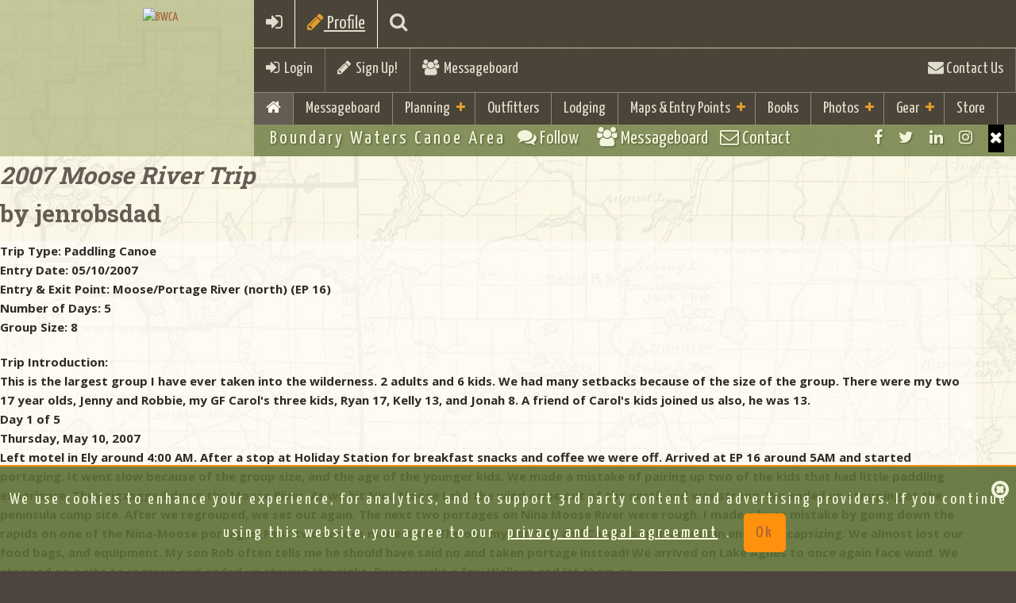

--- FILE ---
content_type: text/html; charset=utf-8
request_url: https://www.google.com/recaptcha/api2/aframe
body_size: 266
content:
<!DOCTYPE HTML><html><head><meta http-equiv="content-type" content="text/html; charset=UTF-8"></head><body><script nonce="e3W-NpMr5dds9K-v9Rhzrg">/** Anti-fraud and anti-abuse applications only. See google.com/recaptcha */ try{var clients={'sodar':'https://pagead2.googlesyndication.com/pagead/sodar?'};window.addEventListener("message",function(a){try{if(a.source===window.parent){var b=JSON.parse(a.data);var c=clients[b['id']];if(c){var d=document.createElement('img');d.src=c+b['params']+'&rc='+(localStorage.getItem("rc::a")?sessionStorage.getItem("rc::b"):"");window.document.body.appendChild(d);sessionStorage.setItem("rc::e",parseInt(sessionStorage.getItem("rc::e")||0)+1);localStorage.setItem("rc::h",'1768987432052');}}}catch(b){}});window.parent.postMessage("_grecaptcha_ready", "*");}catch(b){}</script></body></html>

--- FILE ---
content_type: text/css
request_url: https://bwca.com/css/plugins.css
body_size: 59
content:
/*********************************************************
***plugins.css----- all css used for this website  ***
*********************************************************/
@import url("../plugins/animate/animate.min.css");
@import url("../plugins/buttons/buttons.css");
@import url("../plugins/SMicons/SMicons.css");
@import url("../plugins/SMicons/SMicons_Classic.css");
@import url("../plugins/parallaxer/dzsparallaxer.css");
/* @import url("../plugins/owl-carousel/owl.carousel.css");
@import url("../plugins/owl-carousel/owl.theme.css");   */


--- FILE ---
content_type: text/javascript; charset=utf-8
request_url: https://utt.impactcdn.com/P-A2364431-a073-4881-b4f2-479b43239b391.js
body_size: 16681
content:
/*! @build 29f23686 @version 1.6.0 @date 2025-04-17T14:45:55.572Z @generated 2025-12-31T14:16:27.527688695Z */!function(){"use strict";var r={8714:function(n,t,r){var a=r(9814),f=r(9402),l=r(8956),d=r(426),s=r(5423),m=r(450).t,v=r(1537).o;n.exports=function(o,c){var n=new Date,t=f(o.i.z9),r=d(o.l),e=s(r,o.m.zg,n),u=l(r,e,o.v,o.l,o.m,n),i=a(t,u,r,e,o.m.ze,n);return u.X(e.h),function(n,t,r){if(!c[n])return r(v("unknown action"));r=m(r);try{c[n](r,o,i,t)}catch(e){r(v(e.message,{z10:e.name}))}}}},6145:function(n,t,r){var h=r(9340).$,b=r(9790),x=r(8714),y=r(1374),w=r(2132),$=r(7725),F=r(4664),C=r(7950).F,g=r(1537).l,z=r(7788),Z=r(8783),R=r(7062),N=r(450).C,Y=r(8546);n.exports=function(n,t,r,e){var o,t=N(F.g(C(Y)),t),c=$(w(n,t,h),{debug:!0}),u={Z:!1},i={R:u,m:t,i:n,l:c,N:Z(),v:y(c,u)},a=z(c),f=r,l=[];for(o in e)e.hasOwnProperty(o)&&(f[o]=e[o],l.push(o));for(var d=x(i,f),s=[],m=(c("app",b.Y,{acid:n.acid,zn:"29f23686",zo:+new Date,zp:1744901155572,ver:i.m.ver,zq:u}),!1),v=function(r,n){switch(r){case"enforceDomNode":c(r,b.W,{parameters:n}),i.R.Z=!1!==n[0];break;case"setPageViewCallback":c(r,b.W,{parameters:n});break;case"setNewSessionCallback":n[1]=n[0],n[0]=R.G;case"on":c(r,b.W,{parameters:n}),n[0]&&"function"==typeof n[1]&&i.N.L(n[0],n[1]);break;case"off":c(r,b.W,{parameters:n}),n[0]&&"function"==typeof n[1]&&i.N.S(n[0],n[1]);break;default:if(m)return c(r,b.k),s.push([r,n]);m=!0;var e=a(r);return void d(r,n,function(n){var t;e(n),i.N.V(r,[!!n||null]),m=!1,s.length&&(t=s.shift(),setTimeout(function(){v(t[0],t[1])},0))})}c(r,b.K)},p=0,X=l.length;p<X;++p)c(l[p],b.I),v(l[p],[]);return function(){var n=[].slice.call(arguments),t=n.shift();if(c(t,b.I,{p:n}),e[t])return c(t,b.T,g("unknown action"));v(t,n)}}},8546:function(n){n.exports="[base64]/XFw/[base64]/[base64]/PS4qXFxibWtjaWQ9MVxcYikoPz0uKlxcYm1rcmlkPVtcXGQrXSpcXGIpXFxTKil8KChlYmF5XFwuKSg/[base64]/PS4qYXQ9KSg/PS4qaXRzY2c9KSg/[base64]/PS5idGFnPSkuKig/PS5hZmZpZD0pLiooPz0uc2l0ZWlkPSkuKiR8Xi4qKD89Lipwb2ludHNiZXRwYXJ0bmVyc1xcLmNvbVxcLykoPz0uKnBheWxvYWQ9KS4qJCIsInoxcyI6Il5cXC9jXFwvWzAtOV0rXFwvWzAtOV0rXFwvWzAtOV0rJCJ9"},7725:function(n,t,r){var f=r(4664),l=r(450).D,d=r(4907).M,s=["debug","info","warn","error"];n.exports=function(n,t){var i=[],a=function(){(a.debug||l).apply(null,[].slice.call(arguments))};return a.debug=l,a.error=l,a.info=l,a.warn=l,(a.H=function(n,t){for(var e=(t=t||{}).timestamp?1:2,o=t.debug?0:1,r=0,c=i.length;r<c;++r)n[i[r][0]]&&n[i[r][0]].apply(null,i[r].slice(e,i[r].length-o));for(r=0,c=s.length;r<c;++r){var u=s[r];a[u]=function(t,r){return function(){var n=[].slice.call(arguments);n[0]=d(n[0])?n[0].join("/"):n[0],n[1]=String(n[1]||""),n[2]=f.g(f.P(n[2]||{})),n.unshift(t,+new Date),r.apply(null,n.slice(e,n.length-o)),i.push(n)}}(u,n[u]||l)}return a})(n,t)}},1294:function(n,t,r){var c=r(1537).A;n.exports=function(n,t,r,e){var o=e[0]&&"object"==typeof e[0]?e[0]:null;if(!o)return n(c());t.l.H(o,"object"==typeof e[1]?e[1]:{}),n()}},9790:function(n){n.exports={J:"action",I:"called",O:"cancelled",K:"completed",U:"errored",k:"queued",Y:"ready",W:"started",T:"warned"}},9340:function(n){n.exports={q:3,_:2,B:1,$:0,nn:-1}},2918:function(n,t,r){var e=r(9790),r=r(9340),o=[],c=(o[r.$]=["error",e.U],o[r.B]=["warn",e.T],o[r._]=["info",e.K],o[r.q]=["debug",e.K],function(n){return o[n]||[]});n.exports={tn:function(n){return c(n)[1]||null},rn:function(n){return c(n)[0]||null}}},6172:function(n,t,r){var e=r(5016),o=r(1537).en,c=r(2829).on;n.exports=function(n,t){var r=e.cn(e.un()).impactDebugger;if(!r||"0"===r)return n(o());c(t.m.dbu,n)}},2132:function(n,t,r){var e=r(9340),d=r(450),s=r(4664),o=r(5661),c=r(8409),m=r(2918).rn;n.exports=function(i,a,n,t){n=n||e.$;var f=o(t),l=c(),t=function(n){var u=m(n);return function(n,t,r){var e=(r=r||{}).z13||{},o=["https:/",e.td||a.ddd,a.dde].join("/"),c={j:s.P(d.an({z1n:u,ts:r.ts,z12:r.z12,z18:n,z17:t,z13:d.an(e),acid:i.acid,ver:a.ver,zm:"29f23686",z1o:navigator&&navigator.userAgent?navigator.userAgent:"unavailable"}))};f(o,c,{},function(n){n&&l(o,c,{},d.D)})}};return{debug:n>=e.q?t(e.q):d.D,info:n>=e._?t(e._):d.D,warn:n>=e.B?t(e.B):d.D,error:n>=e.$?t(e.$):d.D}}},1537:function(n,t,r){var r=r(9340),e=function(r){return function(n,t){return{z1n:r,ts:+new Date,z12:n,z13:t||{}}}},o={l:e(r.q),fn:e(r._),ln:e(r.B),o:e(r.$),A:function(n){return o.ln("missing data",n)},dn:function(n,t){return o.ln("no campaign found",{u:n,z3:t})},en:function(n){return o.l("not enabled",n)},sn:function(n){return o.o("parse error",n)}};n.exports=o},7788:function(n,t,r){var o=r(9790),c=r(2918),u=r(450).t;n.exports=function(r,n){var e=c.rn(n);return function(t,n){return r(t,o.W,n||{}),u(e?function(n){r[e](t,c.tn((n||{}).z1n)||o.K,n)}:function(n){n?(r[c.rn(n.z1n)]||r)(t,c.tn(n.z1n)||o.K,n):r(t,o.K)})}}},5277:function(n,t,r){var e=r(450),a=r(1537).o,o=r(7788),f=["do","postback"];n.exports=function(i){return function(c){var u=o(i.l)(f);if(!c||!c.length)return u();e.mn(function(){for(var n=0,t=c.length;n<t;++n){var r=c[n];if(r.u&&i.v.pn.vn(r.u,null,{tag:"if"===r.t?"iframe":"image"},u),!r.c)return u();var e=document.createElement("iframe"),e=(e.id="impactPostbackFrame"+n,e.contentDocument||(e.contentWindow||e).document);try{e.open(),e.write(r.c),e.close()}catch(o){u(a(o.message,{z10:o.name}))}}},!0)}}},7950:function(n,t,r){var r=r(4215).Xn,i="ABCDEFGHIJKLMNOPQRSTUVWXYZabcdefghijklmnopqrstuvwxyz0123456789+/=",u=/^(?:[A-Za-z\d+\/]{4})*?(?:[A-Za-z\d+\/]{2}(?:==)?|[A-Za-z\d+\/]{3}=?)?$/,a=/[\t\n\f\r ]+/g,e=r(window.btoa,function(n){for(var t,r,e,o="",c=(n=String(n)).length%3,u=0;u<n.length;){if(255<(t=n.charCodeAt(u++))||255<(r=n.charCodeAt(u++))||255<(e=n.charCodeAt(u++)))throw new TypeError("Failed to execute 'btoa' on 'Window': The string to be encoded contains characters outside of the Latin1 range.");o+=i.charAt((t=t<<16|r<<8|e)>>18&63)+i.charAt(t>>12&63)+i.charAt(t>>6&63)+i.charAt(63&t)}return c?o.slice(0,c-3)+"===".substring(c):o}),r=r(window.atob,function(n){if(n=String(n).replace(a,""),!u.test(n))throw new TypeError("Failed to execute 'atob' on 'Window': The string to be decoded is not correctly encoded.");n+="==".slice(2-(3&n.length));for(var t,r,e,o="",c=0;c<n.length;)t=i.indexOf(n.charAt(c++))<<18|i.indexOf(n.charAt(c++))<<12|(r=i.indexOf(n.charAt(c++)))<<6|(e=i.indexOf(n.charAt(c++))),o+=64===r?String.fromCharCode(t>>16&255):64===e?String.fromCharCode(t>>16&255,t>>8&255):String.fromCharCode(t>>16&255,t>>8&255,255&t);return o});n.exports={hn:e,F:r}},4211:function(n){var t,r,e,o;n.exports={hn:encodeURIComponent,F:(t=/\+/g,r=/%([EF][0-9A-F])%([89AB][0-9A-F])%([89AB][0-9A-F])/gi,e=/%([CD][0-9A-F])%([89AB][0-9A-F])/gi,o=/%([0-7][0-9A-F])/gi,function(n){return"string"==typeof n&&n?n.replace(t," ").replace(r,function(n,t,r,e){var t=parseInt(t,16)-224,r=parseInt(r,16)-128;return!t&&r<32||65535<(t=(t<<12)+(r<<6)+(parseInt(e,16)-128))?n:String.fromCharCode(t)}).replace(e,function(n,t,r){t=parseInt(t,16)-192;return t<2?n:(n=parseInt(r,16)-128,String.fromCharCode((t<<6)+n))}).replace(o,function(n,t){return String.fromCharCode(parseInt(t,16))}):""})}},6159:function(n){n.exports=function(n,t,r,e){(function(app,ses){return function(fCB){fCB('not enabled')}}),n(null)}},3693:function(n){n.exports={bn:864e5,xn:36e5,yn:6e4}},8783:function(n,t,r){var u=r(4907).M;n.exports=function(){var c={},r=function(n,t){if(u(c[n]))for(var r=0,e=c[n].length;r<e;++r)c[n][r].apply(null,t)};return{L:function(n,t){u(c[n])||(c[n]=[]),c[n].push(t)},S:function(n,t){if(u(c[n])){for(var r=[],e=0,o=c[n].length;e<o;++e)c[n][e]!==t&&r.push(c[n][e]);c[n]=r}},V:r,wn:function(n,t){u(c[n])&&(r(n,t),c[n].length=0)}}}},7062:function(n){n.exports={G:"zc",$n:"zd"}},9402:function(n,t,r){var c=r(450),a=r(5016),f=r(3534),l=r(4907).Fn,d=function(n){return n.cp=n.cp||{utm_campaign:{"default":{p:["adcampaign"]}},utm_content:{"default":{p:["adtype"]}},utm_term:{"default":{p:["kw"]}}},n};n.exports=function(u){var i=(u=u||[]).length;return{Cn:function(){return u},gn:function(n){for(var t=[],r=0;r<i;++r)n(u[r])&&t.push(u[r]);return t},Zn:function(n,t){var r,e,o=a.Rn(t||"");if(n)for(e=0;e<i;++e)if((r=u[e]).id===n)return d(r);for(e=0;e<i;++e)if((r=u[e]).d&&f.Nn(r.d,o,!0))return d(r);return n||1!==i||c.Yn(u[0].d)?null:d(u[0])},Wn:function(n,t,r){r=r||{};for(var e=a.Rn(t),o=0;o<i;++o){var c=u[o];if(0<=l(c.ti||[],n))return!(c=d(c)).vs&&!r.verifySiteDefinitionMatch||f.Nn(c.d,e,!0)?c:null}return null},Gn:function(){return i}}}},8956:function(n,t,r){var X=r(7410),h=r(4253),b=r(9790).T,x=r(8783),y=r(4738),w=r(4664),$=r(5016).Ln,F=r(1537),C=r(4907).M,g=["consent","manager"],r=function(n){var t,r={};for(t in n)n.hasOwnProperty(t)&&(r[n[t]]=!0);return r},z=r(X),Z=r(h);n.exports=function(n,c,i,a,t,r){var e=x(),f=t.cpd?"https://"+t.cpd:"",u=y(n,a,t,r),o=u.Sn()?h.kn:null,l=null,d=function(){return null===o||o===h.Vn||o===h.kn},s=function(n,t){o=n,l=t;t=d()?t:null;e.V("z1t",[null,n,t])},m=function(t,r,e){var o=function(n){return[f&&r.consentStatus!==h.Vn&&r.consentStatus!==h.kn?f:$(t),n].join("/")};if(!r.events.length)return e(F.ln("no new consent events to report"),{});var c={j:w.P(r)},u=function(n,t){e(n,t||{})},n=function(n,t){if(n)return a(g,b,n),i.pn.vn(o("pcc"),c,{},u);u(null,t)};r.consentStatus===h.Kn?i.pn.En(o("bcc"),c,{},n):i.pn.In(o("xcc"),c,{},n)},v=function(n){e.L("z1t",n),n(null,o,l)},p=function(n){e.S("z1t",n)};return{jn:function(n,r,t,e,o){if(!z[n]||!Z[r])return o(F.o("unsupported consent command",{z1e:n,consentStatus:r}));e=u.Tn(e.clickId,e)?[e]:[];n===X.Dn||r===h.Vn?e=u.Mn():r=h.Hn,m(t,{consentStatus:r,fpc:c.Pn(r===h.Vn)||null,events:e},function(n,t){s(r,t.fpc);t=t.i;C(t)&&t.length&&u.An(t),o(n)})},Jn:function(n,e,o){var t=u.On(e);return null===t?o(F.o("unsupported clickId")):t?void m(n,{consentStatus:h.Vn,fpc:c.Pn(!0)||null,events:[e]},function(n,t){var r=t.i;C(r)&&r.length&&r[0]===e.clickId?u.Un():s(h.kn,t.fpc),o(n)}):(s(h.kn),o(F.ln("not a new loyalty consent event")))},qn:d,_n:function(){return o},Bn:function(n){if(d())return n(null,o,l);var t=!1,r=function(){!t&&d()&&(t=!0,n(null,o,l),setTimeout(function(){p(r)},0))};v(r)},X:v,Qn:p}}},7410:function(n){n.exports={nt:"DEFAULT",Dn:"UPDATE"}},4253:function(n){n.exports={Kn:"DENIED",Vn:"GRANTED",Hn:"INITIATED",kn:"LOYALTY"}},4738:function(n,t,r){var m=r(4664),v=r(9790),p=r(1537).sn,X=r(450).an,r=r(3693).bn,h="consent/storage",b=30*r,x=/^![0-9A-Za-z:_-]+/,y=window.localStorage;n.exports=function(n,r,t,e){var o=+e,c=t.ze+t.z1h,u=t.z1f,i=t.z1g,a=function(){var n;try{return n=y.getItem(u)||"{}",m.g(n)||{}}catch(t){r.error(h,v.U,p({z1j:t,z1k:n||"{}"}))}return{}},f=function(){o=+new Date,n.tt(c,o)},e=function(){var n,t=[],r=a();for(n in r)r.hasOwnProperty(n)&&t.push(r[n]);return y.removeItem(u),t},t=function(){y.removeItem(i)},l=(o>parseInt(n.rt(c)||"0",10)+b&&(e(),t()),function(){try{var n=y.getItem(i);return n?m.g(n):null}catch(t){r.error(h,v.U,p({z1j:t,z1l:n||"{}"}))}}),d=function(n){var t=l();return t&&t.clickId===n},s=function(n){return x.test(n)};return{Tn:function(n,t){var r=a();return!(!n||r[n]||d(n)||!s(n)||(r[n]=t,y.setItem(u,m.P(r)),f(),0))},An:function(n){for(var t=a(),r=0,e=n.length;r<e;++r)t[n[r]]=null;y.setItem(u,m.P(X(t)))},On:function(n){var t;return s(n.clickId)?((t=!d(n.clickId))&&y.setItem(i,m.P(n)),f(),t):null},Sn:l,Un:t,Mn:e}}},426:function(n,t,r){var i="IR_gbd",u=r(5016).et,a=r(4211),f=function(n){for(var t=document.cookie.split(";"),r=0,e=t.length;r<e;++r){var o=u(t[r]);if(o[0]===n){try{return a.F(o[1])}catch(c){}return o[1]}}};n.exports=function(c){var u=function(){var n=f(i);if(n)return n;var t=window.location.hostname;if(t)try{for(var r=t.split("."),e=r.length-2;0<=e;--e)if(t=r.slice(e).join("."),document.cookie=i+"="+t+";domain="+t+";path=/;",f(i))return t}catch(o){c.error(["cookie","getBaseDomain"],o.message,{z10:o.name,z14:t})}};return{ot:function(n,t,r){this.tt(n,"",-1,t,r)},tt:function(n,t,r,e,o){n=[n+"="+a.hn(t),"expires="+(r?new Date(+new Date+r).toUTCString():0),"path="+(o||"/"),"secure"];e?n.push("domain="+e):(t=u())&&n.push("domain="+t),document.cookie=n.join(";")},rt:f}}},5423:function(n,t,r){var e,f=r(4253),l=r(3693).bn,s=720*l,m=(e=/[xy]/g,function(){return"xxxxxxxx-xxxx-4xxx-yxxx-xxxxxxxxxxxx".replace(e,function(n){var t=16*Math.random()|0;return("x"===n?t:3&t|8).toString(16)})});n.exports=function(e,o,t){t=+t;var c=null,u=!1,r=String(e.rt(o)||"").split("|"),d=function(n){return!0===n||!1!==c||u?r[0]:null},i=function(n){a(d()||n||m())},a=function(n){r=[n,t+l],!u&&!1===c||e.tt(o,[n,t].join("|"),s)};return{ct:function(){for(var n="abcdefghijklmnopqrsuvwxyz",a="~-".concat(n,n.toUpperCase(),"0123456789").split(""),f=a.length,l={},t=0;t<f;++t)l[a[t]]=t;return function(n,t){var r,e=[String(n&&n.getTime()||+new Date),t?1:0,d()].join("-").split(""),o=new Array(e.length),c=0;e.reverse();for(var u=0,i=e.length;u<i;++u)(r=l[e[u]])!==undefined?(o[u]=a[r=(r+c)%f],c=r):o[u]=e[u];return"~"+o.join("")}}(),Pn:d,ut:function(){var n=r[0]?parseInt(r[1],10):"";return r[0]&&t<n},it:i,ft:function(){a(d()||m())},h:function(n,t,r){if(!n)switch(t){case f.kn:u=!0;case f.Vn:c=!0,i(r);break;case f.Kn:u||e.ot(o);case f.Hn:c=!1}}}}},4215:function(n,t,r){var e=/^\s*function\s*(\b[a-z$_][a-z0-9$_]*\b)*\s*\((|([a-z$_][a-z0-9$_]*)(\s*,[a-z$_][a-z0-9$_]*)*)\)\s*{\s*\[native code]\s*}\s*$/i,o=/^\[object .+?Constructor]$/,r=r(2225),c=r.Object.prototype.toString,u=r.Function.prototype.toString,i=function(n){var t=typeof n;return"function"==t?e.test(u.call(n)):n&&"object"==t&&o.test(c.call(n))||!1};n.exports={lt:i,Xn:function(n,t){return i(n)?n:t}}},2225:function(n,t,r){var e,r=r(2829),o=!1;try{e=document.createElement("iframe"),r.dt(e),document.body.appendChild(e),o=e.contentWindow.Function?e.contentWindow:null}catch(c){}n.exports=o||window},4664:function(n,t,r){var u,e,i,a,o=r(4215),c=r(450).D,f=r(4907).M,l=window.JSON||{};n.exports={P:o.Xn(l.stringify,(u=Object.prototype.toString,e={'"':'\\"',"\\":"\\\\","\b":"\\b","\f":"\\f","\n":"\\n","\r":"\\r","\t":"\\t"},i=function(n){return e[n]||"\\u"+(n.charCodeAt(0)+65536).toString(16).substr(1)},a=/[\\"\u0000-\u001F\u2028\u2029]/g,function d(n){if(null===n)return"null";switch(typeof n){case"undefined":return;case"number":return isFinite(n)?n.toString():"null";case"boolean":return n.toString();case"object":var t;if("function"==typeof n.toJSON)return d(n.toJSON());if(f(n)){for(var r="[",e=0;e<n.length;e++)void 0!==(t=d(n[e]))&&(r+=(e?", ":"")+t);return r+"]"}if("[object Object]"===u.call(n)){var o,c=[];for(o in n)n.hasOwnProperty(o)&&void 0!==(t=d(n[o]))&&c.push(d(o)+": "+t);return"{"+c.join(", ")+"}"}default:return'"'+n.toString().replace(a,i)+'"'}})),g:(o.lt(l.parse)?l:r(2225).JSON||{}).parse||c}},1301:function(n){n.exports={st:"a",vt:"d",Xt:"b"}},455:function(n,t,r){var u=r(6126),i=r(4685),a=r(6752),f=r(9871),l=r(4907),d=r(450).an,s=r(450).C,m=["title","url","image","publicationDate","lastUpdatedDate"],v=function(n,t){if(t)for(var r=0,e=t.length;r<e;++r)-1===l.Fn(n,t[r])&&n.push(t[r]);return n};n.exports=function(){for(var n=d(a()),t=d(f()),r=s(i(),t,n,u()),e={},o=0,c=m.length;o<c;++o)r[m[o]]&&(e[m[o]]=r[m[o]]);e.publicationDate=l.ht(e.publicationDate),e.lastUpdatedDate=l.ht(e.lastUpdatedDate);n=v(v([],n.authors),t.authors);return l.M(n)&&n.length&&(e.authors=n),d(e)}},6126:function(n,t,r){var e=r(2829).bt;n.exports=function(){for(var n=document.getElementsByTagName("link"),t=0,r=n.length;t<r;++t)if("canonical"===n[t].rel)return{url:n[t]&&n[t][e]};return{}}},4685:function(n,t,r){var e=r(450),o=r(5016);n.exports=function(){return e.an({title:document.title||null,url:o.un()})}},6752:function(n,t,r){var d="@graph",s="WebSite",m=r(4664),v=r(4907),c=r(450),u=function(n){var t,r;try{var e=m.g(n.innerHTML||"{}")||{};v.M(e[d])?t=e[d]:!e[d]&&e&&((t=[e])[0]["@type"]=s)}catch(l){}if(!v.M(t))return{};for(var o,c,u=[],i=0,a=t.length;i<a;++i){var f=t[i];f["@type"]===s&&(o&&!isNaN(o)||(o=f.datePublished?new Date(f.datePublished):null),c&&!isNaN(c)||(c=f.dateModified?new Date(f.dateModified):null),r=r||f.headline,u=function(n,t){var r=[];v.M(t.author)?r=t.author:t.author&&r.push(t.author);for(var e=0,o=r.length;e<o;++e){var c=r[e];c.name&&n.push(c.name)}return n}(u,f))}return{authors:u,title:r||null,publicationDate:o&&!isNaN(o)?o:null,lastUpdatedDate:c&&!isNaN(c)?c:null}};n.exports=function(){for(var n={},t=document.getElementsByTagName("script"),r=0,e=t.length;r<e;++r){var o=t[r];"application/ld+json"===o.type&&(n=c.C(c.an(u(o)),n))}return n}},9871:function(n,t,r){var a=r(450).C,f={publicationDate:"published_time",lastUpdatedDate:"modified_time"};n.exports=function(){for(var n=document.getElementsByTagName("meta"),c=[],u={},i={og:{},twitter:{},article:{}},t=function(n,t){if(n){var r,e;if("author"===n||"title"===n)r=n,e=u;else{n=n.split(":");if(1<n.length){var o=n.shift();if(!i[o])return;r=n.join(":"),e=i[o]}}"author"===r?c.push(t.content):r&&(e[r]=t.content)}},r=0,e=n.length;r<e;++r){var o=n[r];t(o.name,o),t(o.getAttribute("property"),o)}return a(u,i.og,i.twitter,i.article,{authors:c},function(n){var t,r,e={};for(t in f)f.hasOwnProperty(t)&&n[f[t]]&&(r=new Date(n[f[t]]),isNaN(r)||(e[t]=r));return e}(i.article))}},4907:function(n,t,r){var e,o=r(2829),r=r(4215),c=r.Xn(Array.isArray,function(n){return"[object Array]"===Object.prototype.toString.call(n)}),u=function(n){var t=document.createElement("a");return t[o.bt]=n,t},i=window.URL,a=r.lt(i)?function(n){try{return new i(n)}catch(t){return u(n)}}:u,f=r.Xn(Array.prototype.indexOf,function(n,t){var r;if(!this)throw new TypeError('"this" is null or not defined');var e=Object(this),o=e.length>>>0;if(0!=o){t=0|t;if(!(o<=t))for(r=Math.max(0<=t?t:o-Math.abs(t),0);r<o;){if(r in e&&e[r]===n)return r;r++}}return-1}),l=r.Xn(Array.prototype.reverse,function(){if(!this||!c(this))throw new TypeError('"this" is not an array');for(var n=[],t=this.length-1;0<=t;--t)n.push(this[t]);return n}),d=r.Xn(Date.prototype.toISOString,(e=function(n,t){n=String(n);return n.length<t?"0000".substr(0,t-n.length)+n:n},function(){return[e(this.getUTCFullYear(),4),"-",e(this.getUTCMonth()+1,2),"-",e(this.getUTCDate(),2),"T",e(this.getUTCHours(),2),":",e(this.getUTCMinutes(),2),":",e(this.getUTCSeconds(),2),".",(this.getUTCMilliseconds()/1e3).toFixed(3).slice(2,5),"Z"].join("")}));n.exports={M:function(n){return c(n)},Fn:function(n,t,r){return f.call(n,t,r)},xt:function(n){return l.call(n)},yt:a,ht:function(n){return n instanceof Date?d.call(n):null}}},1374:function(n,t,r){var l=r(450),d=r(5016),s=r(4689),e=r(5661),o=r(8409),c=r(6715),m=r(7788),v=r(5329),p="post",X=/.+@.+\..+/;n.exports=function(n,t,r){var f=m(n),n=function(i,a){return function(n,t,r,e){r="function"==typeof r?(e=r||l.D,{}):(e=e||l.D,r||{});var o=n,c=t,n=(-1<n.indexOf("?")&&(o=(n=d.$t(n)).wt,c=l.C(n.Ft,t)),X.test(c.custemail)&&(c.custemail=v(c.custemail)),i===s.Ct&&(i=r.tag||"image"),r.z1||{}),t="string"==typeof n?n:n[i],n=(o=d.gt(o,t||i),l.an({u:o,zs:c,zt:r})),u=f([p,i],n);return a(o,c,r,function(n){u(n),e.apply(null,arguments)})}},u=n(s.Zt,e(r)),i=n(s.Ct,o()),a=n(s.Rt,c()),r=function(r,e,o,c){return t.Z?i(r,e,o,function(n){c(n,{})}):a(r,e,o,function(n,t){if(n)return u(r,e,o,function(n){if(n)return i(r,e,o,function(n){c(n,{})});c(null,{})});c(null,t)})};return r.pn={En:u,vn:i,In:a},r}},5661:function(n,t,r){var u=r(5016),i=r(4215).lt,a=r(1537).o,f=r(1301).Xt;n.exports=function(o){var c=window.navigator.sendBeacon||o||!1;return c?function(n,t,r,e){i(window.navigator.sendBeacon)||o||(t.owf=f);t=u.Nt(t);if(8191<=n.length+t.length)return e(a("payload size"));c.call(window.navigator,n,new window.Blob([t],{type:"application/x-www-form-urlencoded;charset=UTF-8"}))?e(null,{}):e(a("could not be queued"))}:function(n,t,r,e){e(a("not available"))}}},8409:function(n,t,r){var a=r(450),f=r(2829),l=r(5016),d=r(1537).o;n.exports=function(){return function(n,t,r,e){var o=a.t(function(n){n?e(n):e(null,{})}),c=r.tag||r.node||"image",u=("image"===c&&(c="img"),document.createElement(c));t&&(n+="?"+l.Nt(t)),r.id&&(u.id=r.id),n&&(u[f.Yt]=n),f.dt(u);try{r.domReady?a.mn(function(){document.body.appendChild(u),o()}):(document.body.appendChild(u),o())}catch(i){if(r.domReady)return o(d(i.message,{z10:i.name}));a.mn(function(){try{document.body.appendChild(u),o()}catch(i){return o(d(i.message,{z10:i.name}))}},!0)}return u}}},4689:function(n){n.exports={Zt:"beacon",Ct:"domNode",Rt:"xhr"}},6715:function(n,t,r){var d=r(450),s=r(5016),m=r(4664),v=r(1537).o,p=r(4215).lt,X=r(1301);n.exports=function(){return function(r,e,n,o){var c=d.t(function(n,t){n?o(n):o(null,t||{})}),t=function(n){return v("not available",{z1n:n,u:r,zs:e})};if("undefined"==typeof XMLHttpRequest)return c(t("XMLHttpRequest"));p(XMLHttpRequest)||(e.owf=X.st);var u=!1!==n.zh,i=n.zi||"POST",a=new XMLHttpRequest,f=function(n,t){c(v(n,{z19:t||n[0],zi:i,u:r,zs:e,z15:a.readyState,z16:a.status}))};if("withCredentials"in a)a.open(i,r,u),a.withCredentials=!0;else{if("undefined"==typeof XDomainRequest)return c(t("XDomainRequest"));p(XDomainRequest)||(e.owf=X.vt),(a=new XDomainRequest).open(i,r,u)}a.setRequestHeader&&a.setRequestHeader("Content-Type","application/x-www-form-urlencoded;charset=UTF-8");var l=!(a.timeout=5e3),n=(a.onreadystatechange=function(){if(!l&&4===a.readyState){if(l=!0,a.status<200||400<=a.status)return f("status","f");try{c(null,m.g(a.responseText||"{}"))}catch(n){return c(v(n.message,{z19:"f",z11:a.responseText}))}}},function(n){a["on"+n]=function(){f(n)}});n("abort"),n("error"),n("timeout"),a.send(s.Nt(e))}}},3918:function(n,t,r){var l=r(5016),d=r(5277),s=r(1537).dn,m=r(6312).Wt({customeremail:"custemail",customerid:"custid"}),v={z1:{beacon:"cur",xhr:"xur",image:"ur",iframe:"ur"}};n.exports=function(r,n,e,t){var o=e.Gt.Cn()[0];if(!o)return r(s());var c,u,i=d(n),o=l.Lt(o,[0]),a=t[0]||{},f={};for(c in a)a.hasOwnProperty(c)&&null!==(u=a[c]?String(a[c]).trim():null)&&(f[m(c.toLowerCase())]=u);if(f=l.St(f,n,e),e.kt.ut())return n.v(o,f,v,r);n.v(o,f,v,function(n,t){n?e.kt.ft():(e.kt.it(t.fpc),i(t.z6||[])),r(n)})}},4184:function(n,t,r){var s=r(2829),m=r(3943);n.exports=function(n,t,r){for(var e,o,c={},u=[],i=document.getElementsByTagName("img"),a=0,f=i.length;a<f;++a){var l,d=i[a],d=String(d[s.Yt]);-1<d.indexOf(".impactradius-go.com/display-ad/")?(l=d.split("-ad/")[1].split("-"))[0]&&(c[l[0]]=l[1]):-1<d.indexOf("/i/")&&u.push(d)}for(e in c)c.hasOwnProperty(e)&&(o=r.Vt(e))&&m(t,r,o,c[e],u);r.Kt(),setTimeout(function(){n()},0)}},3943:function(n,t,r){var f=r(5016),l=/^((?!chrome|android).)*safari/i.test(navigator.userAgent)?"itd":"td";n.exports=function(n,t,r,e,o){for(var c=!1,u=[r[l],"i",n.i.acid,e,r.id].join("/"),i=0,a=o.length;i<a;++i)if(-1<o[i].indexOf(u)){c=!0;break}c||n.v.pn.vn("https://"+u,f.St({},n,t))}},369:function(n,t,r){var d=r(4664),s=r(5016),m=r(450).C,v=r(4907).Fn,p=r(455),X=r(2504),h=r(1651),b=r(103);n.exports=function(n,t,r,e){for(var o=((e=e||[])[0]||{}).disableReferralDataStorage?{}:X(t.m,t.l),c=function(){return{pd:d.P(m(p(),o))}},u=b(t.m),i=(h({z7:function(n){return!s.Et(n.It,s.jt(s.un()))&&u.Tt(n)},z8:function(n){n=m({u:n.Dt},c());return[["https:/",t.m.gtd,t.m.z1p,t.i.acid].join("/"),s.Nt(s.St(n,t,r))].join("?")}}),[]),a=r.Gt.Cn(),f=0,l=a.length;f<l;++f)a[f].td&&-1===v(i,a[f].td)&&i.push(a[f].td);h({z7:function(n){return!s.Et(n.It,s.jt(s.un()))&&u.Mt(n)||-1<v(i,n.It)},z8:function(n){return[n.wt,s.Nt(m(n.Ft,c()))].join("?")}}),setTimeout(function(){n()},0)}},5268:function(n,t,r){var h=r(2829),b=r(3534),x=r(5016),e=r(455),o=r(4664),y=r(450).C,w=r(3943),$=r(1651),a=r(27),F=function(){return{pd:o.P(e())}};n.exports=function(n,f,l,t){for(var r,e,o,d=t[0]||{},s=d.qs||{},m=(a(f,l,$,s),[]),v=[],p=(d.addImpressions&&(m=document.getElementsByTagName("a"),v=document.getElementsByTagName("img")),m.length),c=l.Gt.Cn(),u=l.Gt.Gn(),X=(r=f,e=l,o=s,function(n){return x.Ht(n,x.St(y(n.Ft,o,{stat:1},F()),r,e))}),i=0;i<u;++i)!function(r){if(r.td){for(var n=0;n<p;++n){var t=m[n][h.bt];t&&(t=x.$t(t).wt.split("/c/"))[1]&&w(f,l,r,t[1].split("/")[0],v)}$({z7:function(n){return x.Et(n.It,r.td)},z8:X})}var e,o,c,u,i,a;d.augmentLinksOnly||(o=f,c=l,"object"!=typeof(i=s)&&(i={}),a=function(n){return x.St(y(n,F()),o,c)},e=(u=r).dlt?function(n){var t=y(n.Ft,i);return u.dlt.acid&&(t[u.dlt.acid]=o.i.acid),u.dlt.adid&&(t[u.dlt.adid]=u.ad),x.Ht(n,a(t))}:function(n){var t=y(n.Ft,i);return t.u=n.Dt,[["https:/",u.td,"c",o.i.acid,u.ad,u.id].join("/"),x.Nt(a(t))].join("?")},r.dl&&$({z7:function(n){var t=b.Pt(r.dl);return t&&t.test(x.Rn(n.Dt))},z8:e}),r.d&&$({z7:function(n){return x.Et(n.It,r.d)},z8:e}))}(c[i]);l.Kt(),setTimeout(function(){n()},0)}},9814:function(n,t,r){var d=r(450),s=r(4907).Fn,m=r(3693).yn,v={};n.exports=function(e,n,r,t,o,c){var u,i=null,a=o+"MPS",f=function(n){n=n||0;return!u||c>parseInt(u[0],10)+n*m},l=function(n){var t=r.rt(o+n.id);t&&(u=t.split("|")),i=n};return{ts:c=+c,At:f,Jt:function(n){return n=String(n||""),"undefined"==typeof v[n]&&(v[n]=0),"IR-"+(n||"")+ ++v[n]},Ot:function(n){return!f(n)&&u&&u[1]?u[1]:0},Ut:function(n){return!f(n)&&u&&u[2]?u[2]:c},qt:function(){return u&&u[3]},_t:function(n){return!f(n)&&u&&u[4]?u[4]:""},Bt:function(n,t){u=[c,(t=t||{}).zj||this.Ot(n.iw),t._ics||this.Ut(n.iw),t.gc||this.qt()||"",t.irgclid||this._t(n.iw)],r.tt(o+n.id,u.join("|"))},Kt:function(n){r.tt(a,[c,this.Ut(n=n||30)].join("|"))},Vt:function(n,t){return(n=d.Qt(n||""))&&null!==i&&i.id===n?i:(n=e.Zn(n,t))?(l(n),n):null},nr:function(n,t,r){return(n=d.Qt(n||""))&&null!==i&&0<=s(i.ti||[],n)?i:(n=e.Wn(n,t,r))?(l(n),n):null},Gt:e,tr:n,kt:t}}},103:function(n,t,r){var o=r(3534).Pt;n.exports=function(n){var t=o(n.z1q),r=o(n.z1r),e=o(n.z1s);return{Tt:function(n){return t&&t.test(n.It)||r&&r.test(n.Dt)},Mt:function(n){return e&&e.test(n.rr)}}}},1651:function(n,t,r){var e=r(450),a=r(2829),f=r(5016),l=r(4215).lt,d="impactNoTrack",s="impact.com",m="ultrNoTrack",v="ultrOriginalUrl",p="ultrTransformed",X=[],o=function(i){return i=i||function(){return!0},function(n){var t=function(n){for(;n&&"A"!==n.nodeName;)n=n.parentNode;return n}((n=n||window.event).target||n.srcElement)||function(n){if(n&&l(n.composedPath)){n=n.composedPath()[0];if(n&&"A"===n.nodeName)return n}}(n)||document.documentElement;if(function(n){for(;n&&(!n.dataset||!n.dataset[m]&&!n.dataset[d]);)n=n.parentNode;return!n||!n.dataset||"1"!==n.dataset[m]&&"1"!==n.dataset[d]}(t)){n=String(t[a.bt]||"");if(n)for(var r=f.$t(n),e=0,o=X.length;e<o;++e)if(X[e].z7(r)){t[a.bt]=X[e].z8(r);var c=t,u=r;(c=c.dataset)[d]="1",c[v]||(c[v]=u.Dt),(u=1!==(u=String(c[p]||"").split(",")).length||u[0]?u:[]).push(s),c[p]=u.join(",");break}}n=i.apply(this,arguments);return"boolean"!=typeof n||n}},c=["pointerdown","mousedown","touchstart","contextmenu","mouseup","touchend","click"],u=!1;n.exports=function(n){u||(u=!0,e.mn(function(){for(var t,n=document.body.addEventListener?(t=o(),function(n){document.body.addEventListener(n,t)}):function(n){n=["on",n].join("");document.body[n]=o(document.body[n])},r=0,e=c.length;r<e;++r)n(c[r])})),n?X.push(n):X.length=0}},27:function(n,t,r){var i=r(3534),a=r(5016),f=r(450).C;n.exports=function(e,o,n,c){"object"!=typeof c&&(c={});for(var t=o.Gt.gn(function(n){return n.ssd}),r=0,u=t.length;r<u;++r)!function(r){n({z7:function(n){return n.Dt&&i.Nn(r.ssd,n.It)},z8:function(n){var t=f(n.Ft,c,{stat:1});return r.zb?(r.dlt&&(r.dlt.acid&&(t[r.dlt.acid]=e.i.acid),r.dlt.adid)&&(t[r.dlt.adid]=r.ad),a.Ht(n,a.St(t,e,o,o.qt(),r.iw))):(t.u=n.Dt,[["https:/",r.td,"c",e.i.acid,r.ad,r.id].join("/"),a.Nt(a.St(t,e,o,o.qt(),r.iw))].join("?"))}})}(t[r])}},450:function(n,t,r){var r=r(9695),e=function(n){return null!==n&&n!==undefined};n.exports={C:function(n){for(var t=[].slice.call(arguments),r=n||{},e=1,o=t.length;e<o;++e){var c=t[e];if(null!==c&&c!==undefined)for(var u in c)Object.prototype.hasOwnProperty.call(c,u)&&c[u]!==undefined&&(r[u]=c[u])}return r},an:function(n){var t,r={};for(t in n)n.hasOwnProperty(t)&&e(n[t])&&(r[t]=n[t]);return r},Yn:e,Qt:function(n){return"number"==typeof n?n.toString(10):n},er:function(n){n=typeof n;return"string"==n||"number"==n},D:function(){},mn:r,cr:function(){return Math.floor(1000000001*Math.random())},t:function(n){var t=!1;return function(){if(!t)return t=!0,n.apply(null,[].slice.call(arguments))}},ur:function(n){if(null===n||n===undefined)return null;for(var t=[],r=n.length>>>0;r--;)t[r]=n[r];return t},ir:function(n){var t,r={};for(t in n)n.hasOwnProperty(t)&&(r[t.toLowerCase()]=n[t]);return r}}},2829:function(n,t,r){var a=r(450),f=r(1537).o,l=r(450).t,d=["s","c"].join("r");n.exports={ar:["i","n","n","e","r","H","T","M","L"].join(""),lr:["inn","rT","xt"].join("e"),Yt:d,bt:["h","ef"].join("r"),dt:function(n){var t;n&&"undefined"!=typeof n.style&&((t=n.style).pointerEvents="none",t.width=t.height="0px",t.position="absolute",t.border=t.margin=t.padding=n.width=n.height="0",t.visibility="hidden",n.setAttribute("aria-hidden","true"),n.setAttribute("alt",""))},on:function(t,r,e){var n,o=l(function(n){n=n&&f(n,{z1a:t,z1b:e}),r(n)}),c=(e=a.C({"async":!0},e||{}),document.createElement("script"));for(n in c[d]=t,e)e.hasOwnProperty(n)&&(c[n]=e[n]);var u=!1,i=function(){u=!0,c.onerror=c.onload=c.onreadystatechange=null};c.onerror=function(){o("could not load external script"),i()},c.onload=c.onreadystatechange=function(){u||this.readyState&&"loaded"!==this.readyState&&"complete"!==this.readyState||(u=!0,c.onload=c.onreadystatechange=null,o(),i())},a.mn(function(){document.body.appendChild(c)}),setTimeout(function(){o("timeout while loading external script")},2e3)}}},5329:function(n,t,r){var X=r(4211).hn,h=[1518500249,1859775393,2400959708,3395469782],b=function(n,t){return n<<t|n>>>32-t};n.exports=function(n){for(var t=(n=unescape(X(n))+String.fromCharCode(128)).length,r=Math.ceil((t/4+2)/16),e=new Array(r),o=[1732584193,4023233417,2562383102,271733878,3285377520],c=0;c<r;c++){e[c]=new Array(16);for(var u=0;u<16;u++)e[c][u]=n.charCodeAt(64*c+4*u)<<24|n.charCodeAt(64*c+4*u+1)<<16|n.charCodeAt(64*c+4*u+2)<<8|n.charCodeAt(64*c+4*u+3)<<0}for(e[r-1][14]=8*(t-1)/Math.pow(2,32),e[r-1][14]=Math.floor(e[r-1][14]),e[r-1][15]=8*(t-1)&4294967295,c=0;c<r;++c){for(var i=new Array(80),a=0;a<16;a++)i[a]=e[c][a];for(a=16;a<80;a++)i[a]=b(i[a-3]^i[a-8]^i[a-14]^i[a-16],1);for(var f=o[0],l=o[1],d=o[2],s=o[3],m=o[4],a=0;a<80;++a)var v=Math.floor(a/20),v=b(f,5)+function(n,t,r,e){switch(n){case 0:return t&r^~t&e;case 1:return t^r^e;case 2:return t&r^t&e^r&e;case 3:return t^r^e}}(v,l,d,s)+m+h[v]+i[a]>>>0,m=s,s=d,d=b(l,30)>>>0,l=f,f=v;o[0]=o[0]+f>>>0,o[1]=o[1]+l>>>0,o[2]=o[2]+d>>>0,o[3]=o[3]+s>>>0,o[4]=o[4]+m>>>0}for(var p=0;p<o.length;++p)o[p]=("00000000"+o[p].toString(16)).slice(-8);return o.join("")}},6312:function(n,t,r){var e,m=r(4907),v="irchannel",o=/^enc/,c={sku:"sku",promocodedesc:"pd",promocode:"p",price:"pr",subtotal:"amt",quantity:"qty",name:"nme",mpn:"ms",subcategory:"sc",deliverytype:"dt",discount:"r",category:"cat",totaldiscount:"tr",totalrebate:"rbt",brand:"bnd",referenceid:"refid",custparam:"cup"},u={ordersubtotalprediscount:"oabd",ordersubtotalpostdiscount:"amount",referenceid:"refid",customeremail:"custemail",customerid:"custid",searchterm:"searchtxt",actiontrackerid:v,eventtypeid:v,eventtypecode:v,customercity:"custct",customercountry:"custctry",customerpostcode:"postcode",customerregion:"custrgn",orderrebate:"rebate",orderdiscount:"odsc",orderpromocodedesc:"pmod",orderpromocode:"pmoc",siteversion:"sitever",sitecategory:"sitecat",hearaboutus:"hrau",ordershipping:"st",customerstatus:"cs",currencycode:"currcd",ordertax:"tax",giftpurchase:"gp",orderid:"oid",paymenttype:"pt",locationname:"ln",locationtype:"lt",locationid:"li",propertyid:"propid"},i={money:"mny",numeric:"num",date:"date",text:"str"};for(e in i)if(i.hasOwnProperty(e))for(var a=1;a<=10;++a)u[e+a]=i[e]+a;n.exports={dr:function(n,t){var d=this.Wt(n||u),s=this.Wt(t||c,!0);return function(n){var t,r,e="object"!=typeof n.items||m.M(n.items)?n.items:[n.items],o={},c=[];for(r in n)n.hasOwnProperty(r)&&n[r]&&"items"!==r&&((t=d(r))===v?c.push(n[r]):t&&(o[t]=n[r]));if(c.length&&(o[d(v)]=c.join(",")),m.M(e)&&e.length)for(var u=0,i=e.length;u<i;++u){var a,f=e[u],l=String(u+1);for(a in f)f.hasOwnProperty(a)&&(t=s(a))&&(o[t+l]=f[a])}return o}},Wt:function(r,n){if(!n)return function(n){var t=n.toLowerCase();return r[t]||(o.test(t)&&r[t.slice(4)]?"e_"+r[t.slice(4)]:n)};var t,e=[];for(t in r)r.hasOwnProperty(t)&&e.push(r[t]);return function(n){n=n.toLowerCase();return r[n]||(o.test(n)&&r[n.slice(4)]?"e_"+r[n.slice(4)]:-1<m.Fn(e,n)?n:null)}}}},9695:function(n){var t,r,e,o;n.exports=(o=function(n){n()},"loading"!==document.readyState?o:(r=!(t=[]),e=function(){if(!r){var n;for(r=!0;"function"==typeof(n=t.shift());)o(n);document.removeEventListener("DOMContentLoaded",e,!1),window.removeEventListener("load",e,!1)}},document.addEventListener("DOMContentLoaded",e,!1),window.addEventListener("load",e,!1),function(n){if("loading"!==document.readyState)return o(n);t.push(n)}))},2504:function(n,t,r){var u=r(5016),c=r(9790).U,i=r(4664),a=r(450).C,f=r(450).an,l=r(1537).o,d=window.localStorage,s=["source","medium","campaign","term","content","id","source_platform"];n.exports=function(n,t){var r,e=d.getItem(n.rsk);if(e)try{r=i.g(e)||null}catch(o){t.error("referral",c,l("parse error",{z1j:o,rsk:d.getItem(n.rsk)})),d.removeItem(n.rsk)}if(r){e=u.sr(),t=u.un();if(!e||u.Et(u.jt(e),u.jt(t)))return r}return r=a({referrer:u.sr()},function(){for(var n={},t=u.un(),r=u.$t(t),e=0,o=s.length;e<o;++e){var c=s[e];n[c]=r.Ft["utm_"+c]||null}return{utm:f(n)}}()),d.setItem(n.rsk,i.P(r)),r}},3534:function(n){var e={};n.exports={Pt:function(n,t){if(!n)return!1;if("undefined"==typeof e[n])try{e[n]=new RegExp(n,t?"i":"")}catch(r){e[n]=!1}return e[n]||!1},mr:function(n,t,r){n=this.Pt(n,r);return n&&t.match(n)||[]},Nn:function(n,t,r){n=this.Pt(n,r);return n&&n.test(t)}}},5016:function(n,t,r){var e,o,u=r(450),c=r(2829),i=r(4907),a=r(4211),f="__url_slug__",l=/https?:\/\//i,d=/^https?:\/\/([^/:?#]+)(?:[/:?#]|$)/i,s=/\b(paypal|billmelater|worldpay|authorize)\b/,m=window.location[c.bt],v=document.referrer;n.exports={vr:f,St:function(n,t,r,e,o){return u.C(n,{clickid:e||undefined,irgclid:r._t(o)||undefined,consentStatus:r.tr._n()||undefined,_ir:[t.m.ver,r.kt.Pn(),r.Ut(o),"29f23686"].join("|")})},Lt:function(n,t,r){t=t||[n.id];for(var e=[this.Ln(n),f],o=0,c=t.length;o<c;++o)u.er(t[o])&&e.push(t[o]);return e.join("/")+(r?"?"+this.Nt(r):"")},Ht:function(n,t){t=this.Nt(u.C(n.Ft,t||{}));return n.wt+(t?"?"+t:"")+(n.pr?"#"+n.pr:"")},$t:function(n){var t=n?i.yt(n):{},r=String(t.search||"").replace("?","");return{Dt:t[c.bt],Xr:t.protocol,wt:String(n||"").split("?")[0].split("#")[0],rr:t.pathname||"",It:this.jt(n),hr:r,Ft:this.br(r),pr:String(t.hash||"").replace("#","")}},jt:function(n){n=String(n||"").match(d);return n?n[1].toLowerCase():""},cn:function(n,t){n=i.yt(n);return this.br(n.search.replace("?",""),t)},un:function(n){return n||m},sr:function(n){return n||v},Ln:function(n){return"https://"+(n.td||"")},Et:function(n,t){if(n!==t&&n&&t)for(var r=i.xt(n.split(".")),e=i.xt(t.split(".")),o=0,c=Math.min(r.length,e.length);o<c;++o)if(r[o]!==e[o])return!1;return!0},yr:function(n){return s.test(this.jt(n))},br:function(n,t){t=!1!==t;for(var r={},e=n.split("&"),o=0,c=e.length;o<c;++o){var u=this.et(e[o]);if(u[0])try{t?r[a.F(u[0])]=a.F(u[1]):r[u[0]]=u[1]}catch(i){}}return r},gt:function(n,t){return n.replace(f,t||"")},et:(e=/^\s+|\s+$/g,o=/\+/g,function(n){n=n.split("=");return[(n.shift()||"").replace(e,""),n.join("=").replace(o," ")]}),Rn:function(n){return n?n.replace(l,""):""},Nt:function(n){if(!n)return"";var t,r=[];for(t in n)n.hasOwnProperty(t)&&null!==n[t]&&n[t]!==undefined&&r.push(a.hn(t)+"="+a.hn(n[t]));return r.join("&")}}}},e={};function o(n){var t=e[n];return t!==undefined||(t=e[n]={exports:{}},r[n](t,t.exports,o)),t.exports}var c,n="impactPublisher",t="impactStat",u=o(4907),i=o(6145)({acid:'2364431',z9:[{id:'17195',td:'rei.pxf.io',itd:'imp.pxf.io',dl:'(?:^([\\w-.]+\\.)?rei\\.com)',d:'www.rei.com',ad:'1448522'}]},{ver:'U3',ze:'IR_',zg:'IR_MPI'},{debug:o(1294),identifyUser:o(3918),trackImpression:o(4184),trackLinks:o(369),transformLinks:o(5268)},{debugLoad:o(6172),external:o(6159)}),a=window[n]||window[t]||{};a!==i&&(c=a.a,u.M(c)&&setTimeout(function(){for(var n=0,t=c.length;n<t;++n)i.apply(i,c[n]);c.length=0},0),i.debug=function(n,t){i("debug",n,t)},window[n]=window[t]=i),(function(){impactStat('identifyUser')})()}();
